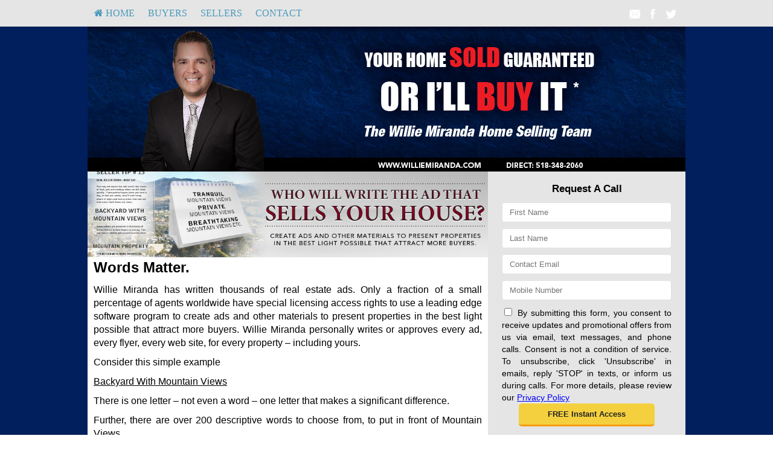

--- FILE ---
content_type: text/html; charset=utf-8
request_url: http://www.williemiranda.com/write_ad
body_size: 11665
content:
<!DOCTYPE html>
<!--[if IE 8]> <html lang="en" class="ie8"> <![endif]-->
<!--[if IE 9]> <html lang="en" class="ie9"> <![endif]-->
<!--[if !IE]><!-->
<html lang="en">
<!--<![endif]-->
<head>
    <meta charset="utf-8" />
<meta http-equiv="X-UA-Compatible" content="IE=edge,chrome=1" />
<meta name="viewport" content="width=device-width, initial-scale=1.0">
<title>Who Will Write The Ad That Sells Your House?</title>


<link href="/bundles/site/l1/styles?v=4Ym5Mz04de1l2KX5tz82InaJMTMV0glimz4hRhf5HmM1" rel="stylesheet"/>

<script src="/bundles/site/l1/scripts?v=Wn2DUuYN6z0t9xTm2iX2vi6Ns6OYuNEhmC1Pt4B4FgU1"></script>

<link rel="stylesheet" href="/Content/site/l1/t1.css" type="text/css" />

<!--[if lt IE 9]>
	 <script src="//oss.maxcdn.com/html5shiv/3.7.2/html5shiv.min.js"></script>
	 <script src="//oss.maxcdn.com/respond/1.4.2/respond.min.js"></script>
   <![endif]-->

    <style type="text/css">/*global*//*custom_theme_start*/ .bgclr0{ background:#011f5c;color:#000;} .bgclr1 { background:;color:#fff;} .bgclr7{ background:;color:#fff;} .bgclr1 a, .bgclr7 a{ color:#fff;} .bgclr2{background:#d4d3d1; color:#000; } .bgclr3{background:;color:#000;} .menu .bgclr3:hover,.mobile-menu .bgclr3:hover,.menu .bgclr3 .bgclr3{ background: ;color:#fff;} .menu .bgclr3 .menu-head:link,.menu .bgclr3 .menu-head:visited {color:;} .menu .bgclr3 .menu-head-over{color:#fff;} .menu .bgclr3 .bgclr3 a,.mobile-menu li a,.mobile-menu li i {color:#fff;} .bgclr4{ background:#f6f5f1;} .bgclr4{background:#323949;color: #fff;} .bgclr5{ background:; color:#fff;} .bgclr5{background:#85BAE4;} .bgclr5 a{color:#fff;} .bgclr6{background:#F7F8F9; color: #000;} .bgclr6 a { color:#0000FF;} .bgclr8{ background:; color: #000;}  .tclr1, .tclr1 a:link,.tclr1 a:hover,.tclr1 a:visited {color:;} .tclr2{color:#d4d3d1;} .tclr4{color:#000000;} .tclr5, .tclr5 a:link,.tclr5 a:hover,.tclr5 a:visited{color:;} .brclr1{border:1px solid ;} .brclr2{border:1px solid #d4d3d1;} .brclr3{border:1px solid #959595;} .brclr5{border:1px solid ;} .bbrclr1,.bbrclr2 { border-bottom: 1px solid ; } #aside{background:;color:} article{color: !important} .footer-container{color:#ffffff} .menu .bgclr3 .menu-head:link, .menu .bgclr3 .menu-head,.menu .bgclr3 .menu-head:link, .menu .bgclr3 .menu-head:visited{color:} .menu .bgclr3 .menu-head-over,.menu .bgclr3 .menu-head-over:visited{color:}/*custom_theme_end*/
/*column*/
 .btm_menu_col {width: 21%;}  /*custom*/
</style> 
    

  
    
    


    
</head>
<body>
     
    <!--SITE M-->
    <div id="page-wrapper" style="position: relative">
        <div id="content" class="bgclr0">
            
<div class="mobile-menu bgclr3"  role="menubar">
     <li class="mobile-menu-button" style="padding:9px 11px"><i class="fa fa-bars" style="font-size:20px;" aria-hidden="true"></i></li>
     <li style="padding:9px 11px"> <a href="/" class="bgclr3" style="padding:0" aria-label="Home"><i class="fa fa-home" style="font-size:20px;" aria-hidden="true"></i></a></li>
     
<div id="share">
            <shareicons>                                  
               <a href="javascript:void(0);"  onclick="javascript:sendToaFriend();"  ><img src="/content/images/social2/email.png"></a>
               <a href="javascript:void(0);" onclick="javascript:shareOnFacebook();"><img src="/content/images/social2/facebook.png"></a>
               <a href="javascript:void(0);" onclick="javascript:shareOnTwitter();" ><img src="/content/images/social2/twitter.png"></a>                         
            </shareicons>
        </div>      
</div>
<nav class="bgclr3">
    <ul class="menu container" role="menubar" >
        <li class="bgclr3" role="menuitem"><a class="menu-head" href="/default" aria-label="HOME"><i class="fa fa-home" aria-hidden="true"></i>&nbsp;HOME</a><div class="sub-menu"><div class="container bgclr3"><div><ul role="menu"><li role="menuitem"><a href="http://www.mirandagolfevent.com/"  aria-label="Golf Tournament Registration"  target="_blank" >Golf Tournament Registration</a></li><li role="menuitem"><a href="/pp_02"  aria-label="Willie Bucks!! Amazing Offer!!" >Willie Bucks!! Amazing Offer!!</a></li><li role="menuitem"><a href="/pp_07"  aria-label="Ask About Our FREE Moving Truck" ><b>Ask About Our FREE Moving Truck</b></a></li><li role="menuitem"><a href="/pp_09"  aria-label="What's Your Loudonville Home Worth?" >What's Your Loudonville Home Worth?</a></li><li role="menuitem"><a href="/pp-14"  aria-label="What's Your Luther Forest Home Worth?" >What's Your Luther Forest Home Worth?</a></li><li role="menuitem"><a href="/silver_customform"  aria-label="Join Miranda Real Estate Group, Inc." ><b>Join Miranda Real Estate Group, Inc.</b></a></li><li role="menuitem"><a href="/textmessaging"  aria-label="I'll "Cell" Your Home" ><b>I'll "Cell" Your Home</b></a></li><li role="menuitem"><a href="/whyfree"  aria-label="Why Is This Info Free?" >Why Is This Info Free?</a></li><li role="menuitem"><a href="/insideraccess"  aria-label="Get VIP Insider Access" >Get VIP Insider Access</a></li><li role="menuitem"><a href="/gold_newsletter"  aria-label="This Month's Newsletter" >This Month's Newsletter</a></li><li role="menuitem"><a href="/agent_questions"  aria-label="Questions Agents Hate!" >Questions Agents Hate!</a></li></ul></div><div><ul role="menu"><li role="menuitem"><a href="/team"  aria-label="Our Team" >Our Team</a></li><li role="menuitem"><a href="/gold_askexpert"  aria-label="Ask an Expert" >Ask an Expert</a></li><li role="menuitem"><a href="/gold_testimonials"  aria-label="What Clients Say" >What Clients Say</a></li><li role="menuitem"><a href="/gold_affilform7"  aria-label="Residential Relocation" >Residential Relocation</a></li><li role="menuitem"><a href="/gold_customform3"  aria-label="Watch This Before Hiring An Agent" >Watch This Before Hiring An Agent</a></li><li role="menuitem"><a href="/frame?url=http%3a%2f%2fwww.orps.state.ny.us%2fstar%2findex.cfm"  aria-label="STAR Tax Savings Information" ><b>STAR Tax Savings Information</b></a></li><li role="menuitem"><a href="/youre_lucky"  aria-label="You are lucky" >You are lucky</a></li><li role="menuitem"><a href="/help_wanted"  aria-label="Real Estate Office Help Wanted Now!" >Real Estate Office Help Wanted Now!</a></li><li role="menuitem"><a href="/ISA_recruitment"  aria-label="40-Hour Week, REAL ESTATE CAREER" >40-Hour Week, REAL ESTATE CAREER</a></li><li role="menuitem"><a href="/referrals_help"  aria-label="Your Referrals Help the Children" >Your Referrals Help the Children</a></li><li role="menuitem"><a href="/OSA_recruitment"  aria-label="High Level RE Career Opp For Ambitious Agents ONLY" >High Level RE Career Opp For Ambitious Agents ONLY</a></li></ul></div><div><ul role="menu"></ul></div></div></div></li><li class="bgclr3" role="menuitem"><a class="menu-head" href="/buyers" aria-label="Buyers">Buyers</a><div class="sub-menu"><div class="container bgclr3"><div><ul role="menu"><li role="menuitem"><a href="http://williemiranda.com/silver_listings"  aria-label="View Listings" >View Listings</a></li><li role="menuitem"><a href="/listingssearch"  aria-label="Listings Search" >Listings Search</a></li><li role="menuitem"><a href="/vip_buyer"  aria-label="Free List of homes For Sale" ><b>Free List of homes For Sale<b></b></b></a></li><li role="menuitem"><a href="/silver_tour_homes"  aria-label="Our Weekly Open Houses" >Our Weekly Open Houses</a></li><li role="menuitem"><a href="/pp_06"  aria-label="Free Buyer Book" >Free Buyer Book</a></li><li role="menuitem"><a href="/pp_10"  aria-label="Upscale Homes Hotlist" >Upscale Homes Hotlist</a></li><li role="menuitem"><a href="/gold_distress"  aria-label="Foreclosures Hot List" >Foreclosures Hot List</a></li><li role="menuitem"><a href="/silver_listings"  aria-label="Homes for Sale" >Homes for Sale</a></li><li role="menuitem"><a href="/stop_renting"  aria-label="Stop Paying Rent" >Stop Paying Rent</a></li><li role="menuitem"><a href="/zerodown"  aria-label="Buy with ZERO Down" >Buy with ZERO Down</a></li><li role="menuitem"><a href="/trade_up"  aria-label="Moving Up?" >Moving Up?</a></li></ul></div><div><ul role="menu"><li role="menuitem"><a href="/seminar_13costs"  aria-label="Beware! 13 Extra Costs" >Beware! 13 Extra Costs</a></li><li role="menuitem"><a href="/savethousands"  aria-label="Save Thousands" >Save Thousands</a></li><li role="menuitem"><a href="/buyer_mistakes"  aria-label="6 Buyer Mistakes" >6 Buyer Mistakes</a></li><li role="menuitem"><a href="/buyertraps"  aria-label="9 Common Buyer Traps" >9 Common Buyer Traps</a></li><li role="menuitem"><a href="/silver_mortgagecalc"  aria-label="Mortgage Calculator" >Mortgage Calculator</a></li><li role="menuitem"><a href="/seminar_newhomes"  aria-label="New Homes vs. Resale" >New Homes vs. Resale</a></li><li role="menuitem"><a href="/tour_homes"  aria-label="Sunday Tour of Homes" >Sunday Tour of Homes</a></li><li role="menuitem"><a href="/gold_notalk"  aria-label="Talking Homes" >Talking Homes</a></li><li role="menuitem"><a href="/gold_custom3"  aria-label="Smart Homebuyer Seminar" >Smart Homebuyer Seminar</a></li><li role="menuitem"><a href="/gold_customform2"  aria-label="New Construction Homes" >New Construction Homes</a></li><li role="menuitem"><a href="/buy_back_guarantee"  aria-label=""You Will Love Your New Home or I’ll Buy It Back"" >"You Will Love Your New Home or I’ll Buy It Back"</a></li></ul></div><div><ul role="menu"><li role="menuitem"><a href="/buyers_cancellation_guarantee"  aria-label="Buyer Cancellation Guarantee" >Buyer Cancellation Guarantee</a></li><li role="menuitem"><a href="/cash_savings_guarantee"  aria-label="Save on Your Next Home Purchase" >Save on Your Next Home Purchase</a></li></ul></div></div></div></li><li class="bgclr3" role="menuitem"><a class="menu-head" href="/sellers" aria-label="Sellers">Sellers</a><div class="sub-menu"><div class="container bgclr3"><div><ul role="menu"><li role="menuitem"><a href="/malta_homeeval"  aria-label="Malta Over-The-Net Home Evaluation" >Malta Over-The-Net Home Evaluation</a></li><li role="menuitem"><a href="/rexford_home_evaluation"  aria-label="Rexford Over-The-Net Home Evaluation" >Rexford Over-The-Net Home Evaluation</a></li><li role="menuitem"><a href="/find_out_what_your_saratoga_home_is_really_worth"  aria-label="Saratoga Over-The-Net Home Evaluation" >Saratoga Over-The-Net Home Evaluation</a></li><li role="menuitem"><a href="/free_seller_book"  aria-label="Free Seller Book" >Free Seller Book</a></li><li role="menuitem"><a href="/pp_01"  aria-label="Your Home Sold for Free" >Your Home Sold for Free</a></li><li role="menuitem"><a href="/pp_03"  aria-label="Sell in 60 Days or I Will Pay You $1,000" ><b>Sell in 60 Days or I Will Pay You $1,000</b></a></li><li role="menuitem"><a href="/pp_05"  aria-label="Free Seller Book" >Free Seller Book</a></li><li role="menuitem"><a href="/pp_11"  aria-label="Loudonville Home Evaluation" >Loudonville Home Evaluation</a></li><li role="menuitem"><a href="/pp_12"  aria-label="Saratoga Springs Over-The-Net Home Evaluation" >Saratoga Springs Over-The-Net Home Evaluation</a></li><li role="menuitem"><a href="/pp_13"  aria-label="Clifton Park Home Over-The-Net Home Evaluation" >Clifton Park Home Over-The-Net Home Evaluation</a></li><li role="menuitem"><a href="/guilderland_home_value"  aria-label="Guilderland Home Evaluation" >Guilderland Home Evaluation</a></li><li role="menuitem"><a href="/homeeval"  aria-label="What's Your Home  Worth?" >What's Your Home  Worth?</a></li><li role="menuitem"><a href="/seller_mistakes"  aria-label="Avoid These Mistakes" >Avoid These Mistakes</a></li></ul></div><div><ul role="menu"><li role="menuitem"><a href="/gold_findout"  aria-label="Prices In Your Area" >Prices In Your Area</a></li><li role="menuitem"><a href="/inspection"  aria-label="Pass Your Inspection" >Pass Your Inspection</a></li><li role="menuitem"><a href="/seminar_divorce"  aria-label="Divorce and Your Home" >Divorce and Your Home</a></li><li role="menuitem"><a href="/27tips"  aria-label="27 Seller Tips" >27 Seller Tips</a></li><li role="menuitem"><a href="/silver_fsbo"  aria-label="For Sale by Owner" >For Sale by Owner</a></li><li role="menuitem"><a href="/seminar_expired"  aria-label="Your House Didn't Sell" >Your House Didn't Sell</a></li><li role="menuitem"><a href="/gold_howlong"  aria-label="When Will It Sell?" >When Will It Sell?</a></li><li role="menuitem"><a href="/silver_hf"  aria-label="Become a VIP Seller" >Become a VIP Seller</a></li><li role="menuitem"><a href="/buyers_agents_network"  aria-label="City Wide Buyers Agent Network" >City Wide Buyers Agent Network</a></li><li role="menuitem"><a href="/write_ad"  aria-label="Who Will Write The Ad That Sells Your House?" >Who Will Write The Ad That Sells Your House?</a></li><li role="menuitem"><a href="/who_hires"  aria-label="Who Hires Us?" >Who Hires Us?</a></li><li role="menuitem"><a href="/shocking_facts"  aria-label="Recent Survey Impacts Your Home" >Recent Survey Impacts Your Home</a></li><li role="menuitem"><a href="/what_to_do_next"  aria-label="How much will your home sell for and how long will" >How much will your home sell for and how long will</a></li></ul></div><div><ul role="menu"><li role="menuitem"><a href="/myth_facts_warnings"  aria-label="Warning: lies and misconceptions" >Warning: lies and misconceptions</a></li><li role="menuitem"><a href="/team_approach"  aria-label="What really happens when you list your home" >What really happens when you list your home</a></li><li role="menuitem"><a href="/4_big_reasons"  aria-label="4 Big Reasons to Pay CLOSE attention" >4 Big Reasons to Pay CLOSE attention</a></li><li role="menuitem"><a href="/biggest_mistakes"  aria-label="Blind Archery Home Selling?" >Blind Archery Home Selling?</a></li><li role="menuitem"><a href="/real_estate_lottery"  aria-label="Rely On This When You Sell Your Home" >Rely On This When You Sell Your Home</a></li><li role="menuitem"><a href="/everyday_open_house"  aria-label="The Everyday Open House" >The Everyday Open House</a></li><li role="menuitem"><a href="/seller_satisfaction_guarantees"  aria-label="Six Home Seller Satisfaction Guarantees" >Six Home Seller Satisfaction Guarantees</a></li><li role="menuitem"><a href="/facts_answers"  aria-label="Facts and Answers to Selection Criteria" >Facts and Answers to Selection Criteria</a></li><li role="menuitem"><a href="/avoid_mistakes_when_listing"  aria-label="Top 4 Mistakes to Avoid" >Top 4 Mistakes to Avoid</a></li><li role="menuitem"><a href="/agent_selection_factors"  aria-label="Real Estate Agent Selection Factors" >Real Estate Agent Selection Factors</a></li><li role="menuitem"><a href="/9_step_system"  aria-label="Your Home Sold in 60 Days or I will pay You $1000!" >Your Home Sold in 60 Days or I will pay You $1000!</a></li><li role="menuitem"><a href="/guaranteed_sale_program"  aria-label="Your Home is Guaranteed to Sell " >Your Home is Guaranteed to Sell </a></li><li role="menuitem"><a href="/sellers_cancellation_guarantee"  aria-label="Seller Cancellation Guarantee" >Seller Cancellation Guarantee</a></li></ul></div><div><ul role="menu"></ul></div></div></div></li><li class="bgclr3" role="menuitem"><a class="menu-head" href="/contact" aria-label="Contact">Contact</a><div class="sub-menu"><div class="container bgclr3"><div><ul role="menu"><li role="menuitem"><a href="http://www.mirandarealestategroup.com/about"  aria-label="Meet Us" >Meet Us</a></li><li role="menuitem"><a href="/gold_referral"  aria-label="Refer a Friend" >Refer a Friend</a></li><li role="menuitem"><a href="/pp_08"  aria-label="Contact Us" >Contact Us</a></li></ul></div></div></div></li>       
        
<div id="share">
            <shareicons>                                  
               <a href="javascript:void(0);"  onclick="javascript:sendToaFriend();"  ><img src="/content/images/social2/email.png"></a>
               <a href="javascript:void(0);" onclick="javascript:shareOnFacebook();"><img src="/content/images/social2/facebook.png"></a>
               <a href="javascript:void(0);" onclick="javascript:shareOnTwitter();" ><img src="/content/images/social2/twitter.png"></a>                         
            </shareicons>
        </div>        
   </ul> 
</nav>
            <div class="header-container" role="banner">
                
    <header class="wrapper clearfix bgclr8">
 <div id="top-contact"></div>
  <img style="width:100%; max-width: 990px;" src="/myfiles/topbanner.jpg">
</header>

            </div>
            <div class="main-container">
                <div class="main wrapper clearfix bgclr6">
                    

<!--SITE L1 PG-->
<article class="bgclr8" role="article">
            <div id="articlecntm" class="articlecnt">
            <!--page-content--><div style="margin:-10px -30px 0px -30px">
  <img src="/share/images/nb/ENG/write_ad.jpg" style="width:100%; height:100%" alt="Who Will Write The Ad That Sells Your House?" />
</div>
<h2>Words Matter.</h2>
<p>Willie Miranda has written thousands of real estate ads. Only a fraction of a small percentage of agents worldwide have special licensing access rights to use a leading edge software program to create ads and other materials to present properties in the best light possible that attract more buyers.  Willie Miranda personally writes or approves every ad, every flyer, every web site, for every property – including yours.</p>
<p>Consider this simple example</p>
<p>
  <span style="text-decoration: underline;">Backyard With Mountain Views</span>
</p>
<p>There is one letter – not even a word – one letter that makes a significant difference.</p>
<p>Further, there are over 200 descriptive words to choose from, to put in front of Mountain Views.</p>
<blockquote>Tranquil Mountain Views<br />
Private Mountain Views<br />
Breathtaking Mountain Views<br />
Etc.</blockquote>
<p>
  <img />
</p>
<p>Different descriptive words attract different types of buyers, prepared to pay different prices. There is a SCIENCE to this, perfected by Willie Miranda and put to work to sell your home for the most money in your time frame!</p>
<center>
  <div style="max-width:500px; border:1px solid blue; margin: 10px 10px 10px 10px;  -webkit-border-radius: 6px; -moz-border-radius: 6px; border-radius: 6px; background-color:#F7F7F7;  ">
    <h2>The Word Wizard Behind The Curtain</h2>
    <p>The software program used at Miranda Real Estate Group, Inc. to craft the perfect ad, flyer, postcard, web site posting, etc. was developed over five years, at an investment of more than $250,000. Only a fraction of a percentage of agents have it. Willie Miranda is one of only a few agents in North America paying licensing fees to use it.*</p>
  </div>
</center>
<p>Fortune 500 companies willingly and eagerly pay big bucks to have Ad Copy Professionals write the ads that create demand for their services or products.  Now you can have the same professional level of experience working for your home sale.  Willie Miranda knows the Science behind marketing and ad copy; the science that can produce <span style="text-decoration: underline;">more demand for your home</span>.  By creating more demand, your home sells for more money and faster.</p>
<br />
<strong>
  <div style="font-size:1.3em; font-style:bold; text-align:center; ">To Discuss the Sale of Your Home Call Willie Miranda at
<br /><font style="color:red; text-align:center; font-style:bold; ">518-348-2060<br /><br /></font></div>
</strong><!--page-content-->
        </div>


</article>


    <aside class="bgclr3" id="aside">
        <script type="text/javascript">
    $(document).ready(function () {
        jQuery.validator.addMethod('phoneUS', function(phone_number, element) {
            phone_number = phone_number.replace(/\s+|[.\-()]/g, '');
            return this.optional(element) || phone_number.length > 9 &&
             phone_number.match(/^(1-?)?(\([2-9]\d{2}\)|[2-9]\d{2})-?[2-9]\d{2}-?\d{4}$/);
        }, 'Please enter a valid phone number (e.g.,123-456-7890).');

        jQuery.validator.messages.required = "";
        $("#reportrequestform").validate({
            rules: {
                
                Mobile:{ phoneUS:true}
            

    },

        invalidHandler: function (form, validator) {
            var errors = validator.numberOfInvalids();
            if (errors) { var message = errors == 1 ? 'You missed 1 field. It has been highlighted' : 'You missed ' + errors + ' fields. They have been highlighted'; $("div.error").html(message); $("div.error").show(); } else { $("div.error").hide(); }
        }
    });
    if ($('#reportrequestform').length > 0) {
        $.ajax({ url: "/api/general/getkey",type: "GET",cache: true,
            success: function (data) { $('<input>').attr({ type: 'hidden', id: '_key', name: '_key', value: data }).appendTo('#reportrequestform'); ; }
        });
    }
    });
</script>
<form method="post" name="reportrequestform" id="reportrequestform" action="/write_ad" role="form">
	<div class="error"></div>
	<div id="frm_section"><b>Request A Call</b></div>
	<div style="text-align:center;" class="social-login-wr">
	</div>
	<table width="95%" border="0" align="center" cellspacing="0" cellpadding="5">
<tr><td><input type="text" placeholder=" First Name" tabindex="1" id="FirstName" name="FirstName" aria-label="First Name" class="required" maxlength="50" /></td></tr>
<tr><td><input type="text" placeholder=" Last Name" tabindex="2" id="LastName" name="LastName" aria-label="Last Name" class="required" maxlength="50"/></td></tr>
<tr><td><input type="email" placeholder=" Contact Email" tabindex="3" id="Email" maxlength="200" name="Email" aria-label="Email" class="group required" /></td></tr>
<tr><td><input type="tel" placeholder=" Mobile Number" tabindex="4" id="Mobile" name="Mobile" aria-label="Mobile"  maxlength="20" class="group required" /></td></tr>
<tr><td align="center"><div class="small" style="text-align: justify;" > <input type="checkbox" id="_accept" name="_accept" class="required" value="accepted"  title="Please agree to our policy!"/> 
By submitting this form, you consent to receive updates and promotional offers from us via email, text messages, and phone calls. Consent is not a condition of service. 
To unsubscribe, click 'Unsubscribe' in emails, reply 'STOP' in texts, or inform us during calls. For more details, please review our <u><a href="/privacy" aria-label="Website Privacy Policy" target="_blank">Privacy Policy</a></u>    
</div><input type="submit" tabindex="5" id="btnSubmit" value="FREE Instant Access" name="btnSubmit" role="button" aria-label="Submit" /></td></tr></table>

</form>            </aside>

                </div>
            </div>
            
<div id="btm_menu" class="bgclr7 clearfix">
    <div class="btm_menu_col"><h3><a href="/default" aria-label="General">General</a></h3><ul role="menu"><li role="menuitem"><a href="http://www.mirandagolfevent.com/" aria-label="Golf Tournament Registration"  target="_blank" >Golf Tournament Registration</a></li><li role="menuitem"><a href="/pp_02" aria-label="Willie Bucks!! Amazing Offer!!" >Willie Bucks!! Amazing Offer!!</a></li><li role="menuitem"><a href="/pp_07" aria-label="Ask About Our FREE Moving Truck" ><b>Ask About Our FREE Moving Truck</b></a></li><li role="menuitem"><a href="/pp_09" aria-label="What's Your Loudonville Home Worth?" >What's Your Loudonville Home Worth?</a></li><li role="menuitem"><a href="/pp-14" aria-label="What's Your Luther Forest Home Worth?" >What's Your Luther Forest Home Worth?</a></li><li role="menuitem"><a href="/silver_customform" aria-label="Join Miranda Real Estate Group, Inc." ><b>Join Miranda Real Estate Group, Inc.</b></a></li><li role="menuitem"><a href="/textmessaging" aria-label="I'll "Cell" Your Home" ><b>I'll "Cell" Your Home</b></a></li><li role="menuitem"><a href="/whyfree" aria-label="Why Is This Info Free?" >Why Is This Info Free?</a></li><li role="menuitem"><a href="/insideraccess" aria-label="Get VIP Insider Access" >Get VIP Insider Access</a></li><li role="menuitem"><a href="/gold_newsletter" aria-label="This Month's Newsletter" >This Month's Newsletter</a></li><li role="menuitem"><a href="/agent_questions" aria-label="Questions Agents Hate!" >Questions Agents Hate!</a></li><li role="menuitem"><a href="/team" aria-label="Our Team" >Our Team</a></li><li role="menuitem"><a href="/gold_askexpert" aria-label="Ask an Expert" >Ask an Expert</a></li><li role="menuitem"><a href="/gold_testimonials" aria-label="What Clients Say" >What Clients Say</a></li><li role="menuitem"><a href="/gold_affilform7" aria-label="Residential Relocation" >Residential Relocation</a></li><li role="menuitem"><a href="/gold_customform3" aria-label="Watch This Before Hiring An Agent" >Watch This Before Hiring An Agent</a></li><li role="menuitem"><a href="/frame?url=http%3a%2f%2fwww.orps.state.ny.us%2fstar%2findex.cfm" aria-label="STAR Tax Savings Information" ><b>STAR Tax Savings Information</b></a></li><li role="menuitem"><a href="/youre_lucky" aria-label="You are lucky" >You are lucky</a></li><li role="menuitem"><a href="/help_wanted" aria-label="Real Estate Office Help Wanted Now!" >Real Estate Office Help Wanted Now!</a></li><li role="menuitem"><a href="/ISA_recruitment" aria-label="40-Hour Week, REAL ESTATE CAREER" >40-Hour Week, REAL ESTATE CAREER</a></li><li role="menuitem"><a href="/referrals_help" aria-label="Your Referrals Help the Children" >Your Referrals Help the Children</a></li><li role="menuitem"><a href="/OSA_recruitment" aria-label="High Level RE Career Opp For Ambitious Agents ONLY" >High Level RE Career Opp For Ambitious Agents ONLY</a></li></ul></div><div class="btm_menu_col"><h3><a href="/buyers" aria-label="Buyers">Buyers</a></h3><ul role="menu"><li role="menuitem"><a href="http://williemiranda.com/silver_listings" aria-label="View Listings" >View Listings</a></li><li role="menuitem"><a href="/listingssearch" aria-label="Listings Search" >Listings Search</a></li><li role="menuitem"><a href="/vip_buyer" aria-label="Free List of homes For Sale" ><b>Free List of homes For Sale<b></b></b></a></li><li role="menuitem"><a href="/silver_tour_homes" aria-label="Our Weekly Open Houses" >Our Weekly Open Houses</a></li><li role="menuitem"><a href="/pp_06" aria-label="Free Buyer Book" >Free Buyer Book</a></li><li role="menuitem"><a href="/pp_10" aria-label="Upscale Homes Hotlist" >Upscale Homes Hotlist</a></li><li role="menuitem"><a href="/gold_distress" aria-label="Foreclosures Hot List" >Foreclosures Hot List</a></li><li role="menuitem"><a href="/silver_listings" aria-label="Homes for Sale" >Homes for Sale</a></li><li role="menuitem"><a href="/stop_renting" aria-label="Stop Paying Rent" >Stop Paying Rent</a></li><li role="menuitem"><a href="/zerodown" aria-label="Buy with ZERO Down" >Buy with ZERO Down</a></li><li role="menuitem"><a href="/trade_up" aria-label="Moving Up?" >Moving Up?</a></li><li role="menuitem"><a href="/seminar_13costs" aria-label="Beware! 13 Extra Costs" >Beware! 13 Extra Costs</a></li><li role="menuitem"><a href="/savethousands" aria-label="Save Thousands" >Save Thousands</a></li><li role="menuitem"><a href="/buyer_mistakes" aria-label="6 Buyer Mistakes" >6 Buyer Mistakes</a></li><li role="menuitem"><a href="/buyertraps" aria-label="9 Common Buyer Traps" >9 Common Buyer Traps</a></li><li role="menuitem"><a href="/silver_mortgagecalc" aria-label="Mortgage Calculator" >Mortgage Calculator</a></li><li role="menuitem"><a href="/seminar_newhomes" aria-label="New Homes vs. Resale" >New Homes vs. Resale</a></li><li role="menuitem"><a href="/tour_homes" aria-label="Sunday Tour of Homes" >Sunday Tour of Homes</a></li><li role="menuitem"><a href="/gold_notalk" aria-label="Talking Homes" >Talking Homes</a></li><li role="menuitem"><a href="/gold_custom3" aria-label="Smart Homebuyer Seminar" >Smart Homebuyer Seminar</a></li><li role="menuitem"><a href="/gold_customform2" aria-label="New Construction Homes" >New Construction Homes</a></li><li role="menuitem"><a href="/buy_back_guarantee" aria-label=""You Will Love Your New Home or I’ll Buy It Back"" >"You Will Love Your New Home or I’ll Buy It Back"</a></li><li role="menuitem"><a href="/buyers_cancellation_guarantee" aria-label="Buyer Cancellation Guarantee" >Buyer Cancellation Guarantee</a></li><li role="menuitem"><a href="/cash_savings_guarantee" aria-label="Save on Your Next Home Purchase" >Save on Your Next Home Purchase</a></li></ul></div><div class="btm_menu_col"><h3><a href="/sellers" aria-label="Sellers">Sellers</a></h3><ul role="menu"><li role="menuitem"><a href="/malta_homeeval" aria-label="Malta Over-The-Net Home Evaluation" >Malta Over-The-Net Home Evaluation</a></li><li role="menuitem"><a href="/rexford_home_evaluation" aria-label="Rexford Over-The-Net Home Evaluation" >Rexford Over-The-Net Home Evaluation</a></li><li role="menuitem"><a href="/find_out_what_your_saratoga_home_is_really_worth" aria-label="Saratoga Over-The-Net Home Evaluation" >Saratoga Over-The-Net Home Evaluation</a></li><li role="menuitem"><a href="/free_seller_book" aria-label="Free Seller Book" >Free Seller Book</a></li><li role="menuitem"><a href="/pp_01" aria-label="Your Home Sold for Free" >Your Home Sold for Free</a></li><li role="menuitem"><a href="/pp_03" aria-label="Sell in 60 Days or I Will Pay You $1,000" ><b>Sell in 60 Days or I Will Pay You $1,000</b></a></li><li role="menuitem"><a href="/pp_05" aria-label="Free Seller Book" >Free Seller Book</a></li><li role="menuitem"><a href="/pp_11" aria-label="Loudonville Home Evaluation" >Loudonville Home Evaluation</a></li><li role="menuitem"><a href="/pp_12" aria-label="Saratoga Springs Over-The-Net Home Evaluation" >Saratoga Springs Over-The-Net Home Evaluation</a></li><li role="menuitem"><a href="/pp_13" aria-label="Clifton Park Home Over-The-Net Home Evaluation" >Clifton Park Home Over-The-Net Home Evaluation</a></li><li role="menuitem"><a href="/guilderland_home_value" aria-label="Guilderland Home Evaluation" >Guilderland Home Evaluation</a></li><li role="menuitem"><a href="/homeeval" aria-label="What's Your Home  Worth?" >What's Your Home  Worth?</a></li><li role="menuitem"><a href="/seller_mistakes" aria-label="Avoid These Mistakes" >Avoid These Mistakes</a></li><li role="menuitem"><a href="/gold_findout" aria-label="Prices In Your Area" >Prices In Your Area</a></li><li role="menuitem"><a href="/inspection" aria-label="Pass Your Inspection" >Pass Your Inspection</a></li><li role="menuitem"><a href="/seminar_divorce" aria-label="Divorce and Your Home" >Divorce and Your Home</a></li><li role="menuitem"><a href="/27tips" aria-label="27 Seller Tips" >27 Seller Tips</a></li><li role="menuitem"><a href="/silver_fsbo" aria-label="For Sale by Owner" >For Sale by Owner</a></li><li role="menuitem"><a href="/seminar_expired" aria-label="Your House Didn't Sell" >Your House Didn't Sell</a></li><li role="menuitem"><a href="/gold_howlong" aria-label="When Will It Sell?" >When Will It Sell?</a></li><li role="menuitem"><a href="/silver_hf" aria-label="Become a VIP Seller" >Become a VIP Seller</a></li><li role="menuitem"><a href="/buyers_agents_network" aria-label="City Wide Buyers Agent Network" >City Wide Buyers Agent Network</a></li><li role="menuitem"><a href="/write_ad" aria-label="Who Will Write The Ad That Sells Your House?" >Who Will Write The Ad That Sells Your House?</a></li><li role="menuitem"><a href="/who_hires" aria-label="Who Hires Us?" >Who Hires Us?</a></li><li role="menuitem"><a href="/shocking_facts" aria-label="Recent Survey Impacts Your Home" >Recent Survey Impacts Your Home</a></li><li role="menuitem"><a href="/what_to_do_next" aria-label="How much will your home sell for and how long will" >How much will your home sell for and how long will</a></li><li role="menuitem"><a href="/myth_facts_warnings" aria-label="Warning: lies and misconceptions" >Warning: lies and misconceptions</a></li><li role="menuitem"><a href="/team_approach" aria-label="What really happens when you list your home" >What really happens when you list your home</a></li><li role="menuitem"><a href="/4_big_reasons" aria-label="4 Big Reasons to Pay CLOSE attention" >4 Big Reasons to Pay CLOSE attention</a></li><li role="menuitem"><a href="/biggest_mistakes" aria-label="Blind Archery Home Selling?" >Blind Archery Home Selling?</a></li><li role="menuitem"><a href="/real_estate_lottery" aria-label="Rely On This When You Sell Your Home" >Rely On This When You Sell Your Home</a></li><li role="menuitem"><a href="/everyday_open_house" aria-label="The Everyday Open House" >The Everyday Open House</a></li><li role="menuitem"><a href="/seller_satisfaction_guarantees" aria-label="Six Home Seller Satisfaction Guarantees" >Six Home Seller Satisfaction Guarantees</a></li><li role="menuitem"><a href="/facts_answers" aria-label="Facts and Answers to Selection Criteria" >Facts and Answers to Selection Criteria</a></li><li role="menuitem"><a href="/avoid_mistakes_when_listing" aria-label="Top 4 Mistakes to Avoid" >Top 4 Mistakes to Avoid</a></li><li role="menuitem"><a href="/agent_selection_factors" aria-label="Real Estate Agent Selection Factors" >Real Estate Agent Selection Factors</a></li><li role="menuitem"><a href="/9_step_system" aria-label="Your Home Sold in 60 Days or I will pay You $1000!" >Your Home Sold in 60 Days or I will pay You $1000!</a></li><li role="menuitem"><a href="/guaranteed_sale_program" aria-label="Your Home is Guaranteed to Sell " >Your Home is Guaranteed to Sell </a></li><li role="menuitem"><a href="/sellers_cancellation_guarantee" aria-label="Seller Cancellation Guarantee" >Seller Cancellation Guarantee</a></li></ul></div><div class="btm_menu_col"><h3><a href="/contact" aria-label="Contact">Contact</a></h3><ul role="menu"><li role="menuitem"><a href="http://www.mirandarealestategroup.com/about" aria-label="Meet Us" >Meet Us</a></li><li role="menuitem"><a href="/gold_referral" aria-label="Refer a Friend" >Refer a Friend</a></li><li role="menuitem"><a href="/pp_08" aria-label="Contact Us" >Contact Us</a></li></ul></div>    
</div>
            <div class="footer-container">
                <footer class="wrapper">
                    <div id="contactinfo"><div id="disclosure"><center>Willie Miranda  of Miranda Real Estate Group, Inc.<br />
1482 Route 9<br />
Phone: 518-348-2060<br />
Email: willie@williemiranda.com

<br><br><br><a href="https://www.dos.ny.gov/licensing/docs/FairHousingNotice_new.pdf" target="blank">
    <img src="/MyFiles/equal.jpg"?t=1589933488874"><br>
    <font color="white">Fair Housing</font></a><br><br><a href="/myfiles/Notarized_SOP.png" target="blank"><font color="white">Standardized Operating Procedures</a><br>
    <a href="/myfiles/Notarized_SOP.png" target="blank"><img src="/myfiles/Notarized_SOP.png" style="width:100%;max-width:150px"></a><br>
    
    
    
 </font>  
    
    </center></div></div>
                    A SuccessWebsite&reg; Solution &trade; & &copy; owned by ConsulNet Computing Inc. 1998-2026 (All Rights Reserved)<br />Select content licensed from Craig Proctor Productions Inc.<br /><a href="/dmca" target="_blank"  aria-label="Link to DMCA Notice">DMCA notice</a>
                </footer>
            </div>
        </div>      

        <div id="loader-div">
            <img src="/Content/images/loaders.gif" class="ajax-loader" />
        </div>
    </div>
    <!-- Modal -->
    <div class="modal fade" id="popupModal" tabindex="-1" role="dialog" aria-labelledby="myModalLabel"
         aria-hidden="true">
        <div class="modal-dialog">
            <div class="modal-content" id="popup-content">
            </div>
        </div>
    </div>
      
    

    
    

    
    
</body>
</html>

--- FILE ---
content_type: text/html; charset=utf-8
request_url: http://www.williemiranda.com/api/general/getkey
body_size: 287
content:
FAD4F86E6FF300392995A64F8D7E23CCF7BF2C785BA57A6895F9F1EE6C4D79D172328802EE06685D2AFC5BB4A118396A454515608737F45D333353BBDF31CF7E98EF9670C667DA74